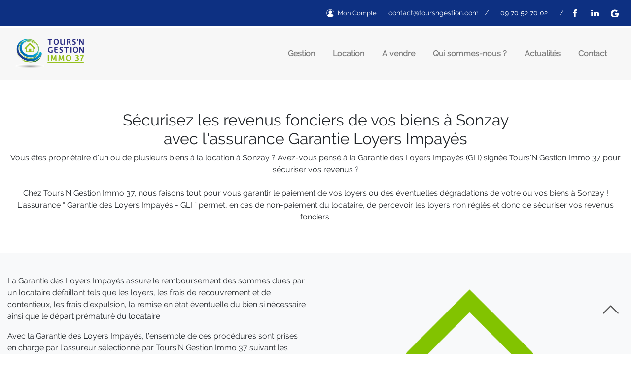

--- FILE ---
content_type: text/html
request_url: https://toursngestion.com/garantie_loyers_impayes/sonzay/
body_size: 6652
content:
<!DOCTYPE html>
<html lang="fr">

<head>
    <meta charset="UTF-8" />
    <meta name="viewport" content="width=device-width,initial-scale=1">
    <meta name="author" content="CEP - SOCOTIC">
    <title>A Sonzay Garantie des Loyers Impayés  | Tours'N Gestion immo 37</title>
    <link rel="icon dns-prefetch" href="../../img/favicon.ico" type="image/x-icon"/>
    <meta name='robots' content='agence immobiliere en indre et loire 37, gestion locative, location, colocation, tours n gestion immobiliere 37 garantie loyers impayés' />
    <meta name="description" content="Sécurisez vos revenus locatifs pour vos biens sur Sonzay avec la Garantie des Loyers Impayés Tours'N Gestion Immo 37, une sécurité indispensable pour tous les propriétaires de biens !">
    <link rel='stylesheet' id='lt-google-webfont-css' href='../../css/raleway.css' type='text/css' media='all' />
    <link href="https://stackpath.bootstrapcdn.com/bootstrap/4.4.1/css/bootstrap.min.css" rel="stylesheet" type="text/css" />
    <link href="../../css/menu.css" rel="stylesheet" type="text/css">
    <link href="../../css/custom.css" rel="stylesheet" type="text/css">
    <link rel="canonical" href="https://toursngestion.com/garantie_loyers_impayes/sonzay/" />

</head>

<body id="body">
    <header>
        <div class="header-top w-100">
            <div class="container">
                <div class="row align-items-center">
                    <div class="head-main-social pt-3 pb-3 col-12 col-xl-8">
                    <ul class="mb-0 pl-0" style="font-size: 14px">
                           <li class=" text-left"><a href="../../mon-espace.html"><img src="../../img/espace-client.png" alt="Espace Client tours n gestion"><span style="font-size: 13px; padding-left: 7px">Mon&nbsp;Compte</span></a></li>
                            <li><a href="mailto:contact@toursngestion.com">contact@toursngestion.com</a>&nbsp;&nbsp;&nbsp;/</li>
                        <li><a href="tel:0970527002">09 70 52 70 02</a></li>
                        <li class="d-none d-lg-inline">/&nbsp;&nbsp;&nbsp;<a href="https://www.facebook.com/toursgestionimmo37" target="_blank" rel="noopener"> <img src='../../img/facebook.png' alt="les actualités de l'immobilier et de tours'n gestion immo 37 à proximité de sonzay 37360 sur facebook" /></a></li>
                        <li class="d-none d-lg-inline"><a href="https://www.linkedin.com/company/tours-n-gestion-immo-37" target="_blank" rel="noopener"><img src='../../img/linkedin.png' alt="retrouvez l'agence immobiliere tours'n gestion immo 37 a proximité de sonzay 37360 sur linkedin" /></a></li>
                        <li class="d-none d-lg-inline"><a href="https://g.page/toursgestionimmo37" target="_blank" rel="noopener"><img src='../../img/google-business.png' alt="retrouvez l'agence immobiliere tours'n gestion immo 37 a proximité de sonzay 37360 sur google business" /></a></li>
                    </ul>
                </div>
            </div>
            </div>
        </div>

        <div class="header-main">
            <div class="container" id="menu">
                <nav class="navbar navbar-expand-xl navbar-light">
                    <a class="navbar-brand ml-auto mr-auto" href="../../index.html"><img src="../../img/logo-toursngestion.png" alt="Tours'n gestion immo 37 a proximité de sonzay 37360, une relation simple et efficace de proximité pour la gestion locative avec une assurance garantie des loyers impayés" /></a>
                    <button class="navbar-toggler" type="button" data-toggle="collapse" data-target="#main_nav" aria-label="Toggle navigation">
                        <span class="navbar-toggler-icon"></span>
                    </button>
                    <div class="collapse navbar-collapse" id="main_nav">
                        <ul class="navbar-nav ml-auto">
                            <li class="nav-item dropdown">
                                <a class="nav-link dropdown-toggle" href="#" data-toggle="dropdown">Gestion</a>
                                <ul class="dropdown-menu dropdown-hover">
                                    <li><a class="dropdown-item" href="../../philosophie.html">Notre philosophie</a></li>
                                    <li><a class="dropdown-item" href="../../mon-espace.html">Mon espace en ligne</a></li>
                                    <li><a class="dropdown-item" href="../../gestion-travaux.html">La gestion de vos travaux</a></li>
                                    <li><a class="dropdown-item" href="../../etats-des-lieux.html">Les états des lieux</a></li>
                                    <li><a class="dropdown-item" href="../../garantie-loyers-impayes.html">La Garantie Loyers Impayés</a></li>
                                    <li><a class="dropdown-item" href="../../garantie-visale.html">La Garantie Visale</a></li>
                                    <li><a class="dropdown-item" href="https://toursngestion.com/BIEN/geres-toursn-gestion-immo-37/" target="_blank" rel="noopener">Nos biens gérés</a></li>
                                    <li><a class="dropdown-item" href="../../agences-partenaires.html">Nos agences partenaires</a></li>
                                    <li><a class="dropdown-item" href="../../honoraires-gestion.html">Nos honoraires</a></li>
                                </ul>
                            </li>
                            <li class="nav-item dropdown">
                                <a class="nav-link dropdown-toggle" href="#" data-toggle="dropdown">Location</a>
                                <ul class="dropdown-menu dropdown-hover">
                                    <li><a class="dropdown-item" href="https://toursngestion.com/BIEN/" target="_blank" rel="noopener">Nos biens à louer</a></li>
                                    <li><a class="dropdown-item" href="../../confier-location.html">Je souhaite confier ma location</a></li>
                                    <li><a class="dropdown-item" href="../../recherche-location.html">Je souhaite confier ma recherche de biens</a></li>
                                    <li><a class="dropdown-item" href="../../dossier-candidat.html">Mon dossier candidat</a></li>
                                    <li><a class="dropdown-item" href="../../duflot-pinel.html">Les plafonds de ressources Duflot/Pinel</a></li>
                                    <li><a class="dropdown-item" href="../../honoraires-location.html">Nos honoraires</a></li>
                                </ul>
                            </li>
                            <!--<li class="nav-item dropdown">
                                <a class="nav-link dropdown-toggle" href="#" data-toggle="dropdown">Achat</a>
                                <ul class="dropdown-menu dropdown-hover">
                                    <li><a class="dropdown-item" href="wp-achat" target="_blank" rel="noopener">Nos biens à acheter</a></li>
                                    <li><a class="dropdown-item" href="honoraires-achat.html">Nos honoraires</a></li>
                                </ul>
                            </li>
                            <li class="nav-item dropdown">
                                <a class="nav-link dropdown-toggle" href="#" data-toggle="dropdown">Vente</a>
                                <ul class="dropdown-menu dropdown-hover">
                                    <li><a class="dropdown-item" href="wp-vente" target="_blank" rel="noopener">Nos biens à vendre</a></li>
                                    <li><a class="dropdown-item" href="honoraires-vente.html">Nos honoraires</a></li>
                                </ul>
                            </li>
                            <li class="nav-item dropdown">
                                <a class="nav-link dropdown-toggle" href="#" data-toggle="dropdown">Investir</a>
                                <ul class="dropdown-menu dropdown-hover">
                                    <li><a class="dropdown-item" href="wp-investissement" target="_blank" rel="noopener">Nos biens en investissement</a></li>
                                    <li><a class="dropdown-item" href="honoraires-investir.html">Nos honoraires</a></li>
                                </ul>
                            </li>-->
                            <li class="nav-item"><a class="nav-link" href="../../avendre.html">A vendre</a></li>
                            <li class="nav-item"><a class="nav-link" href="../../presentation.html">Qui sommes-nous ?</a></li>
                            <li class="nav-item"><a class="nav-link" href="../../actualites.html">Actualités</a></li>
                            <li class="nav-item"><a class="nav-link" href="../../contact.html">Contact</a></li>
                        </ul>

                        <ul class="navbar-nav navbar-nav-social d-block d-lg-none pt-3 pb-3">
                            <li class="nav-item text-center"><a href="mailto:contact@toursngestion.com"><img src='../../img/mail.png' alt="contacter par mail tours'n gestion immo 37 agence immobiliere a proximité de sonzay 37360" /></a> <a href="tel:0970527002"><img src='../../img/phone.png' alt="contacter par telephone tours'n gestion immo 37 agence immobiliere a proximité de sonzay 37360" /></a> <a href="https://www.facebook.com/toursgestionimmo37" target="_blank" rel="noopener"> <img src='../../img/facebook-gris.png' alt="suivez les actualites sur la page facebook tours'n gestion immo 37 agence immobiliere a proximité de sonzay 37360" /></a> <a href="https://www.linkedin.com/company/tours-n-gestion-immo-37" target="_blank" rel="noopener"><img src='../../img/linkedin-gris.png' alt="suivez les actualites immobiliere sur le linkedin de tours'n gestion immo 37 agence immobiliere a proximité de sonzay 37360" /></a> <a href="https://g.page/toursgestionimmo37" target="_blank" rel="noopener"><img src='../../img/google-business-gris.png' alt="suivez les actualites tours'n gestion immo 37 agence immobiliere a proximité de sonzay 37360 sur google business" /></a></li>
                        </ul>

                    </div> <!-- navbar-collapse.// -->

                </nav>

            </div>
        </div>
        <div class="header-bg"></div>
    </header>

    <!-- # début content -->

    <main>
       <div class="push"></div>
        <section class="text-center">
            <div class="container">
                <h1>Sécurisez les revenus fonciers de vos biens à Sonzay<br />
                avec l'assurance Garantie Loyers Impayés</h1>
                <p>Vous êtes propriétaire d'un ou de plusieurs biens à la location à Sonzay ? Avez-vous pensé à la Garantie des Loyers Impayés (GLI) signée Tours'N Gestion Immo 37 pour sécuriser vos revenus ?<br /><br /> 
                Chez Tours'N Gestion Immo 37, nous faisons tout pour vous garantir le paiement de vos loyers ou des éventuelles dégradations de votre ou vos biens à Sonzay&nbsp;!<br />
                L'assurance “ Garantie des Loyers Impayés - GLI ” permet, en cas de non-paiement du locataire, de percevoir les loyers non réglés et donc de sécuriser vos revenus fonciers.</p>
            </div>
        </section>
        <section class="bg-light">
            <div class="container">
                <div class="row flex-lg-row-reverse">
                   <div class="col-lg">
                        <img src="../../img/garantie-loyer-impaye.png" alt="la garantie loyers impayes chez tours'n gestion immo 37 agence immobiliere pour sécuriser la perception de vos loyers sur sonzay 37360" class="w-100 rounded">
                    </div>
                    <div class="col-lg mt-4 mt-lg-0">
                        <p>La Garantie des Loyers Impayés assure le remboursement des sommes dues par un locataire défaillant tels que les loyers, les frais de recouvrement et de contentieux, les frais d’expulsion, la remise en état éventuelle du bien si nécessaire ainsi que le départ prématuré du locataire.</p>
                        <p>Avec la Garantie des Loyers Impayés, l’ensemble de ces procédures sont prises en charge par l'assureur sélectionné par Tours’N Gestion Immo 37 suivant les conditions contractuelles.<br /><em>Une sécurité pour les propriétaires de biens à Sonzay de percevoir leurs loyers et de sécuriser leurs revenus !</em></p>
                        <p>Chez Tours’N Gestion Immo 37, nous prenons en compte que ces loyers constituent tout ou une partie de vos revenus et peuvent participer au remboursement d’un prêt, c’est pourquoi nous mettons tout en œuvre pour garantir la perception de ces derniers.</p>
                        <p>Pour rappel, les frais complémentaires liés à l'assurance Garantie des Loyers Impayés sont entièrement déductibles des revenus fonciers de vos locations sur Sonzay.</p>
                        <p class="text-center"><a class="bouton" href="../../contact.html">NOUS CONTACTER</a> <a class="bouton" href="../../philosophie.html">NOTRE PHILOSOPHIE</a></p>
                    </div>
                    
                </div>
            </div>
        </section>
        <section>
            <div class="container">
                  <h2>La démarche en cas d’impayé d'un bien en location sur Sonzay</h2><p>&nbsp;</p>
                   <div class="row flex-lg-row-reverse">
                    <div  class="col-lg mt-4 mt-lg-0">
                <p>En cas d’impayés, plusieurs solutions s’offrent au propriétaire d'un bien à Sonzay.<br /> À noter que ce dernier peut, si la demande est justifiée, réclamer des loyers impayés jusqu'à cinq ans après leur échéance.</p>
                <p><span class="vert">•</span> Un courrier de mise en demeure est adressé au locataire et son garant lui rappelant la somme due ainsi que la clause résolutoire.<br />
                    <span class="vert">•</span> Si le courrier reste sans effet, Tours'N gestion Immo 37 mandate un huissier pour délivrer un commandement de paiement. <br />
                    <span class="vert">•</span> 2 mois après la délivrance du commandement de payer, si le locataire n'a toujours pas régler, une procédure en justice est lancée.<br />
                    <p>Toutes ces procédures sont longues et couteuses et pendant tout ce temps là, le propriétaire d'un bien à Sonzay qui n'a pas voulu souscrire à une assurance “Garantie des Loyers Impayés” peut se retrouver sans revenus fonciers.</p>
                    <p>La Garantie Loyers Impayés est quasi systématique pour les propriétaires bailleurs d'un ou plusieurs biens sur Sonzay qui nous ont confié la gestion locative de leur(s) bien(s).</p>
                <p class="text-center"><a class="bouton" href="../../contact.html">NOUS CONTACTER</a> <a class="bouton" href="../../philosophie.html">NOTRE PHILOSOPHIE</a></p>
                </div>
                <div class="col-lg">
                        <img src="../../img/garantie-loyers-impayes.jpg" alt="la garantie loyers impayes chez tours'n gestion immo 37 agence immobiliere indispensable pour sécuriser la perception de vos loyers de vos biens sur sonzay 37360" class="w-100 rounded">
                    </div>
            </div>
            </div>
        </section>
        <section class="bg-light">
            <div class="container text-center">
                <p class="lead">Si le locataire de votre bien à Sonzay est jeune salarié, une autre possibilité de garantie contre les loyers impayé est la Garantie Visale, une garantie fiable et gratuite proposée par Action Logement pour les 3 premières années du bail.<br />
                Ensuite, il faudra souscrire une assurance Garantie Loyers Impayés</p>
                <p><a class="bouton" href="../../garantie-visale.html">EN SAVOIR PLUS</a> <a class="bouton" href="../../philosophie.html">NOTRE PHILOSOPHIE</a></p>
            </div>
        </section>
    </main>

    <!-- #content -->

    <footer>
        <div class="footer-top">
            <div class="container row m-auto p-4 align-items-center">
                <div class="col-12 col-md-4 text-center text-md-left mb-4 mb-md-0">
                    <a href="../../index.html"><img src="../../img/logo-toursngestion-petit.png" alt="tours'n gestion immo 37 agence immobiliere a proximité de sonzay 37360 une relation simple et efficace de proximité pour la location gestion locative maison appartement sur sonzay 37360" class="w-100" style="max-width:143px;" /></a>
                </div>
                <div class="col-12 col-md-2 text-center text-md-left">
                    <div class="list-group">
                        <a href="../../philosophie.html" class="text-dark">Gestion</a>
                        <a href="https://toursngestion.com/BIEN/" target="_blank" rel="noopener" class="text-dark">Location</a>
                        <a href="../../presentation.html" class="text-dark">Qui sommes-nous&nbsp;?</a>
                    </div>
                </div>
                <div class="col-12 col-md-2 text-center text-md-left">
                    <div class="list-group">
                        <a href="../../actualites.html" class="text-dark">Actualités</a>
                        <a href="../../contact.html" class="text-dark">Contact</a>
                        <a href="../../mentions-legales.html" class="text-dark">Mentions légales</a>
                    </div>
                </div>
            </div>
        </div>
        <div class="top-bouton"><a href="#top"><img src="../../img/arrow-up.png" alt="menu site tours'n gestion immo 37 agence immobiliere a proximité de sonzay 37360"></a></div>
        <div class="footer-bottom p-1">
            <div class="container text-center">
            <a data-toggle="collapse" href="#collapseExample" aria-expanded="false" aria-controls="collapseExample" class="text-center text-white">
            👉&nbsp;&nbsp; Tours'N GESTION vous permet de bénéficier de la Garantie Loyers Impayés pour vos biens sur toute l'Indre-et-Loire
            </a>
            <div class="collapse" id="collapseExample">
            <p class="text-white"><br />
            <a class="text-white" href="../ambillou/">Ambillou</a> | 
            <a class="text-white" href="../amboise/">Amboise</a> | 
            <a class="text-white" href="../artannes_sur_indre/">Artannes-sur-Indre</a> | 
            <a class="text-white" href="../auzouer_en_touraine/">Auzouer-en-Touraine</a> | 
            <a class="text-white" href="../avoine/">Avoine</a> | 
            <a class="text-white" href="../athee_sur_cher/">Athée-sur-Cher</a> | 
            <a class="text-white" href="../azay_le_rideau/">Azay-le-Rideau</a> | 
            <a class="text-white" href="../azay_sur_cher/">Azay-sur-Cher</a> | 
            <a class="text-white" href="../ballan_mire/">Ballan-Miré</a> | 
            <a class="text-white" href="../beaulieu_les_loches/">Beaulieu-lès-Loches</a> | 
            <a class="text-white" href="../beaumont_en_veron/">Beaumont-en-Véron</a> | 
            <a class="text-white" href="../beaumont_louestault/">Beaumont-Louestault</a> | 
            <a class="text-white" href="../blere/">Bléré</a> | 
            <a class="text-white" href="../bourgueil/">Bourgueil</a> | 
            <a class="text-white" href="../cerelles/">Cerelles</a> | 
            <a class="text-white" href="../chambourg_sur_indre/">Chambourg-sur-Indre</a> | 
            <a class="text-white" href="../chambray_les_tours/">Chambray-lès-Tours</a> | 
            <a class="text-white" href="../chanceaux_sur_choisille/">Chanceaux-sur-Choisille</a> | 
            <a class="text-white" href="../charentilly/">Charentilly</a> | 
            <a class="text-white" href="../charge/">Chargé</a> | 
            <a class="text-white" href="../chateau_la_valliere/">Château-la-Vallière</a> | 
            <a class="text-white" href="../chateau_renault/">Château-Renault</a> | 
            <a class="text-white" href="../cheille/">Cheillé</a> | 
            <a class="text-white" href="../chinon/">Chinon</a> | 
            <a class="text-white" href="../chouze_sur_loire/">Chouzé-sur-Loire</a> | 
            <a class="text-white" href="../cinq_la_mars_la_pile/">Cinq-Mars-la-Pile</a> | 
            <a class="text-white" href="../civray_de_touraine/">Civray-de-Touraine</a> | 
            <a class="text-white" href="../clere/">Cléré-les-Pins</a> | 
            <a class="text-white" href="../cormery/">Cormery</a> | 
            <a class="text-white" href="../coteaux_sur_loire/">Coteaux-sur-Loire</a> | 
            <a class="text-white" href="../descartes/">Descartes</a> | 
            <a class="text-white" href="../esvres_sur_indre/">Esvres-sur-Indre</a> | 
            <a class="text-white" href="../fondettes/">Fondettes</a> | 
            <a class="text-white" href="../francueil/">Francueil</a> | 
            <a class="text-white" href="../genille/">Genillé</a> | 
            <a class="text-white" href="../huismes/">Huismes</a> | 
            <a class="text-white" href="../joue_les_tours/">Joué-lès-Tours</a> | 
            <a class="text-white" href="../la_chapelle_sur_loire/">La Chapelle-sur-Loire</a> | 
            <a class="text-white" href="../la_croix_en_touraine/">La Croix-en-Touraine</a> | 
            <a class="text-white" href="../ile_bouchard/">L'Île-Bouchard</a> | 
            <a class="text-white" href="../la_membrolle_sur_choisille/">La Membrolle-sur-Choisille</a> | 
            <a class="text-white" href="../la_riche/">La Riche</a> | 
            <a class="text-white" href="../la_ville_aux_dames/">La Ville-aux-Dames</a> | 
            <a class="text-white" href="../langeais/">Langeais</a> | 
            <a class="text-white" href="../larcay/">Larçay</a> | 
            <a class="text-white" href="../lignieres_de_touraine/">Lignières-de-Touraine</a> | 
            <a class="text-white" href="../ligueil/">Ligueil</a> | 
            <a class="text-white" href="../limeray/">Limeray</a> | 
            <a class="text-white" href="../loches/">Loches</a> | 
            <a class="text-white" href="../luynes/">Luynes</a> | 
            <a class="text-white" href="../manthelan/">Manthelan</a> | 
            <a class="text-white" href="../mazieres_de_touraine/">Mazières-de-Touraine</a> | 
            <a class="text-white" href="../mettray/">Mettray</a> | 
            <a class="text-white" href="../monnaie/">Monnaie</a> | 
            <a class="text-white" href="../montbazon/">Montbazon</a> | 
            <a class="text-white" href="../montlouis_sur_loire/">Montlouis-sur-Loire</a> | 
            <a class="text-white" href="../monts/">Monts</a> | 
            <a class="text-white" href="../nazelles_negron/">Nazelles-Négron</a> | 
            <a class="text-white" href="../neuille_pont_pierre/">Neuillé-Pont-Pierre</a> | 
            <a class="text-white" href="../notre_dame_d_oe/">Notre-Dame-d'Oé</a> | 
            <a class="text-white" href="../nouzilly/">Nouzilly</a> | 
            <a class="text-white" href="../noyant_de_touraine/">Noyant-de-Touraine</a> | 
            <a class="text-white" href="../parcay_meslay/">Parçay-Meslay</a> | 
            <a class="text-white" href="../pernay/">Pernay</a> | 
            <a class="text-white" href="../perrusson/">Perrusson</a> | 
            <a class="text-white" href="../poce_sur_cisse/">Pocé-sur-Cisse</a> | 
            <a class="text-white" href="../restigne/">Restigné</a> | 
            <a class="text-white" href="../reugny/">Reugny</a> | 
            <a class="text-white" href="../richelieu/">Richelieu</a> | 
            <a class="text-white" href="../rochecorbon/">Rochecorbon</a> | 
            <a class="text-white" href="../rouziers_de_touraine/">Rouziers-de-Touraine</a> | 
            <a class="text-white" href="../sache/">Saché</a> | 
            <a class="text-white" href="../saint_antoine_du_rocher/">Saint-Antoine-du-Rocher</a> | 
            <a class="text-white" href="../saint_avertin/">Saint-Avertin</a> | 
            <a class="text-white" href="../saint_branchs/">Saint-Branchs</a> | 
            <a class="text-white" href="../saint_cyr_sur_loire/">Saint-Cyr-sur-Loire</a> | 
            <a class="text-white" href="../saint_epain/">Saint-Épain</a> | 
            <a class="text-white" href="../saint_etienne_de_chigny/">Saint-Étienne-de-Chigny</a> | 
            <a class="text-white" href="../saint_martin_le_beau/">Saint-Martin-le-Beau</a> | 
            <a class="text-white" href="../saint_paterne_racan/">Saint-Paterne-Racan</a>  | 
            <a class="text-white" href="../saint_pierre_des_corps/">Saint-Pierre-des-Corps</a> | 
            <a class="text-white" href="../saint_roch/">Saint-Roch</a> | 
            <a class="text-white" href="../sainte_maure_de_touraine/">Sainte-Maure-de-Touraine</a> | 
            <a class="text-white" href="../savigne/">Savigné-sur-Lathan</a> | 
            <a class="text-white" href="../savigny_en_veron/">Savigny-en-Véron</a> | 
            <a class="text-white" href="../savonnieres/">Savonnières</a> | 
            <a class="text-white" href="../semblancay/">Semblançay</a> | 
            <a class="text-white" href="../sorigny/">Sorigny</a> | 
            <a class="text-white" href="../tauxigny_saint_bauld/">Tauxigny-Saint-Bauld</a> | 
            <a class="text-white" href="../thilouze/">Thilouze</a> | 
            <a class="text-white" href="../tours/">Tours Centre</a> | 
            <a class="text-white" href="../tours_nord/">Tours-Nord</a> | 
            <a class="text-white" href="../tours_sud/">Tours Sud</a> | 
            <a class="text-white" href="../truyes/">Truyes</a> | 
            <a class="text-white" href="../valleres/">Vallères</a> | 
            <a class="text-white" href="../veigne/">Veigné</a> | 
            <a class="text-white" href="../veretz/">Véretz</a> | 
            <a class="text-white" href="../vernou_sur_brenne/">Vernou-sur-Brenne</a> | 
            <a class="text-white" href="../villedomer/">Villedômer</a> | 
            <a class="text-white" href="../vouvray/">Vouvray</a> | 
            <a class="text-white" href="../yzeures/">Yzeures-sur-Creuse</a>
            </p>
            <p>&nbsp;</p>
               </div>
            </div>
            <p class="text-center"><small class="text-white">Copyright &copy; 2020 <a href="https://cep-socotic.com/" target="_blank" rel="noopener" class="text-white">cep-socotic.com</a></small></p>
            </div>
    </footer>

    <!-- jQuery -->
    <script src="https://code.jquery.com/jquery-3.5.1.min.js" integrity="sha384-ZvpUoO/+PpLXR1lu4jmpXWu80pZlYUAfxl5NsBMWOEPSjUn/6Z/hRTt8+pR6L4N2" crossorigin="anonymous"></script>
    <script src="https://cdn.jsdelivr.net/npm/bootstrap@4.5.3/dist/js/bootstrap.bundle.min.js" integrity="sha384-ho+j7jyWK8fNQe+A12Hb8AhRq26LrZ/JpcUGGOn+Y7RsweNrtN/tE3MoK7ZeZDyx" crossorigin="anonymous"></script>
</body>

</html>
